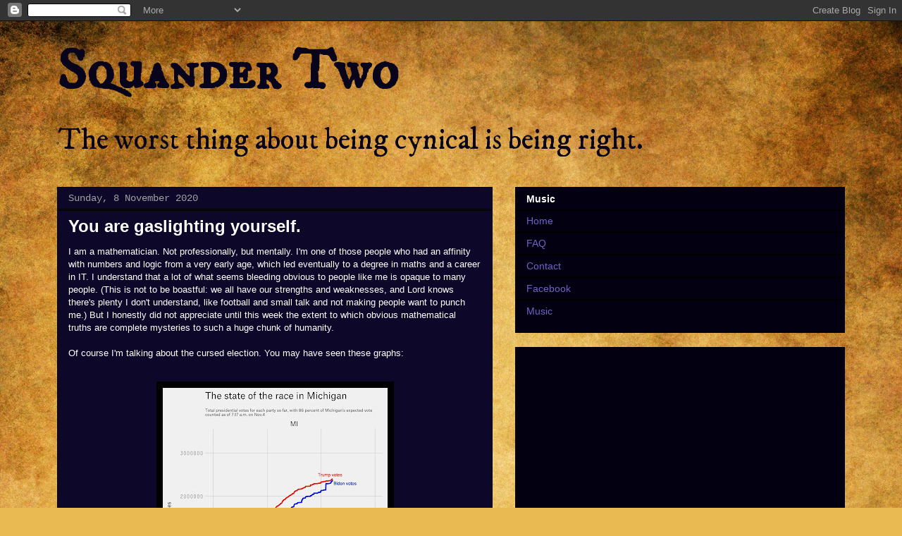

--- FILE ---
content_type: text/html; charset=utf-8
request_url: https://www.google.com/recaptcha/api2/aframe
body_size: 270
content:
<!DOCTYPE HTML><html><head><meta http-equiv="content-type" content="text/html; charset=UTF-8"></head><body><script nonce="Mw2T-4B_DSqFHX6PcDzx_A">/** Anti-fraud and anti-abuse applications only. See google.com/recaptcha */ try{var clients={'sodar':'https://pagead2.googlesyndication.com/pagead/sodar?'};window.addEventListener("message",function(a){try{if(a.source===window.parent){var b=JSON.parse(a.data);var c=clients[b['id']];if(c){var d=document.createElement('img');d.src=c+b['params']+'&rc='+(localStorage.getItem("rc::a")?sessionStorage.getItem("rc::b"):"");window.document.body.appendChild(d);sessionStorage.setItem("rc::e",parseInt(sessionStorage.getItem("rc::e")||0)+1);localStorage.setItem("rc::h",'1768725213959');}}}catch(b){}});window.parent.postMessage("_grecaptcha_ready", "*");}catch(b){}</script></body></html>